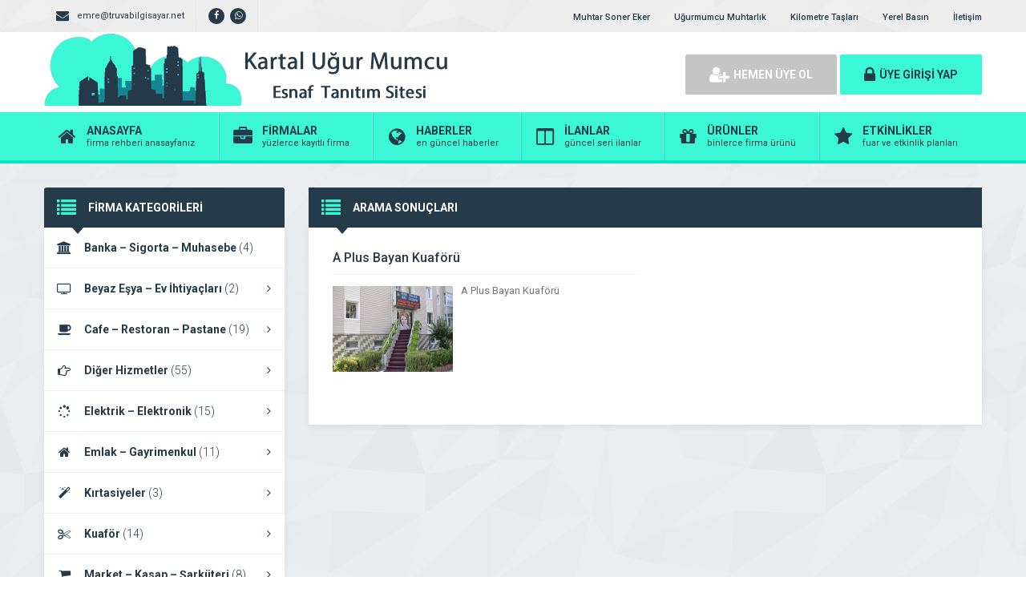

--- FILE ---
content_type: text/html; charset=UTF-8
request_url: https://www.kartalugurmumcu.com/etiket/a-plus-bayan-kuaforu/
body_size: 9198
content:
<!DOCTYPE html>
<html lang="tr">
<head>
	<title>  A Plus Bayan Kuaförü - Kartal Uğur Mumcu Mahallesi Esnaf Tanıtım Sitesi</title>
	<link rel="profile" href="//gmpg.org/xfn/11">
	<link rel="pingback" href="https://www.kartalugurmumcu.com/xmlrpc.php">
    <meta name="google-site-verification" content="T4qPrqcT2fjgYDI1suUjFc5kfoeVN7No7-GufIwpzlo" />
	<meta charset="UTF-8">
		<meta name="viewport" content="width=device-width, initial-scale=1, maximum-scale=1, user-scalable=no">
	<meta name='robots' content='max-image-preview:large' />
<link rel='dns-prefetch' href='//fonts.googleapis.com' />
<link rel="alternate" type="application/rss+xml" title="Kartal Uğur Mumcu Mahallesi Esnaf Tanıtım Sitesi &raquo; A Plus Bayan Kuaförü etiket akışı" href="https://www.kartalugurmumcu.com/etiket/a-plus-bayan-kuaforu/feed/" />
<style id='wp-img-auto-sizes-contain-inline-css' type='text/css'>
img:is([sizes=auto i],[sizes^="auto," i]){contain-intrinsic-size:3000px 1500px}
/*# sourceURL=wp-img-auto-sizes-contain-inline-css */
</style>
<style id='wp-emoji-styles-inline-css' type='text/css'>

	img.wp-smiley, img.emoji {
		display: inline !important;
		border: none !important;
		box-shadow: none !important;
		height: 1em !important;
		width: 1em !important;
		margin: 0 0.07em !important;
		vertical-align: -0.1em !important;
		background: none !important;
		padding: 0 !important;
	}
/*# sourceURL=wp-emoji-styles-inline-css */
</style>
<style id='wp-block-library-inline-css' type='text/css'>
:root{--wp-block-synced-color:#7a00df;--wp-block-synced-color--rgb:122,0,223;--wp-bound-block-color:var(--wp-block-synced-color);--wp-editor-canvas-background:#ddd;--wp-admin-theme-color:#007cba;--wp-admin-theme-color--rgb:0,124,186;--wp-admin-theme-color-darker-10:#006ba1;--wp-admin-theme-color-darker-10--rgb:0,107,160.5;--wp-admin-theme-color-darker-20:#005a87;--wp-admin-theme-color-darker-20--rgb:0,90,135;--wp-admin-border-width-focus:2px}@media (min-resolution:192dpi){:root{--wp-admin-border-width-focus:1.5px}}.wp-element-button{cursor:pointer}:root .has-very-light-gray-background-color{background-color:#eee}:root .has-very-dark-gray-background-color{background-color:#313131}:root .has-very-light-gray-color{color:#eee}:root .has-very-dark-gray-color{color:#313131}:root .has-vivid-green-cyan-to-vivid-cyan-blue-gradient-background{background:linear-gradient(135deg,#00d084,#0693e3)}:root .has-purple-crush-gradient-background{background:linear-gradient(135deg,#34e2e4,#4721fb 50%,#ab1dfe)}:root .has-hazy-dawn-gradient-background{background:linear-gradient(135deg,#faaca8,#dad0ec)}:root .has-subdued-olive-gradient-background{background:linear-gradient(135deg,#fafae1,#67a671)}:root .has-atomic-cream-gradient-background{background:linear-gradient(135deg,#fdd79a,#004a59)}:root .has-nightshade-gradient-background{background:linear-gradient(135deg,#330968,#31cdcf)}:root .has-midnight-gradient-background{background:linear-gradient(135deg,#020381,#2874fc)}:root{--wp--preset--font-size--normal:16px;--wp--preset--font-size--huge:42px}.has-regular-font-size{font-size:1em}.has-larger-font-size{font-size:2.625em}.has-normal-font-size{font-size:var(--wp--preset--font-size--normal)}.has-huge-font-size{font-size:var(--wp--preset--font-size--huge)}.has-text-align-center{text-align:center}.has-text-align-left{text-align:left}.has-text-align-right{text-align:right}.has-fit-text{white-space:nowrap!important}#end-resizable-editor-section{display:none}.aligncenter{clear:both}.items-justified-left{justify-content:flex-start}.items-justified-center{justify-content:center}.items-justified-right{justify-content:flex-end}.items-justified-space-between{justify-content:space-between}.screen-reader-text{border:0;clip-path:inset(50%);height:1px;margin:-1px;overflow:hidden;padding:0;position:absolute;width:1px;word-wrap:normal!important}.screen-reader-text:focus{background-color:#ddd;clip-path:none;color:#444;display:block;font-size:1em;height:auto;left:5px;line-height:normal;padding:15px 23px 14px;text-decoration:none;top:5px;width:auto;z-index:100000}html :where(.has-border-color){border-style:solid}html :where([style*=border-top-color]){border-top-style:solid}html :where([style*=border-right-color]){border-right-style:solid}html :where([style*=border-bottom-color]){border-bottom-style:solid}html :where([style*=border-left-color]){border-left-style:solid}html :where([style*=border-width]){border-style:solid}html :where([style*=border-top-width]){border-top-style:solid}html :where([style*=border-right-width]){border-right-style:solid}html :where([style*=border-bottom-width]){border-bottom-style:solid}html :where([style*=border-left-width]){border-left-style:solid}html :where(img[class*=wp-image-]){height:auto;max-width:100%}:where(figure){margin:0 0 1em}html :where(.is-position-sticky){--wp-admin--admin-bar--position-offset:var(--wp-admin--admin-bar--height,0px)}@media screen and (max-width:600px){html :where(.is-position-sticky){--wp-admin--admin-bar--position-offset:0px}}

/*# sourceURL=wp-block-library-inline-css */
</style><style id='global-styles-inline-css' type='text/css'>
:root{--wp--preset--aspect-ratio--square: 1;--wp--preset--aspect-ratio--4-3: 4/3;--wp--preset--aspect-ratio--3-4: 3/4;--wp--preset--aspect-ratio--3-2: 3/2;--wp--preset--aspect-ratio--2-3: 2/3;--wp--preset--aspect-ratio--16-9: 16/9;--wp--preset--aspect-ratio--9-16: 9/16;--wp--preset--color--black: #000000;--wp--preset--color--cyan-bluish-gray: #abb8c3;--wp--preset--color--white: #ffffff;--wp--preset--color--pale-pink: #f78da7;--wp--preset--color--vivid-red: #cf2e2e;--wp--preset--color--luminous-vivid-orange: #ff6900;--wp--preset--color--luminous-vivid-amber: #fcb900;--wp--preset--color--light-green-cyan: #7bdcb5;--wp--preset--color--vivid-green-cyan: #00d084;--wp--preset--color--pale-cyan-blue: #8ed1fc;--wp--preset--color--vivid-cyan-blue: #0693e3;--wp--preset--color--vivid-purple: #9b51e0;--wp--preset--gradient--vivid-cyan-blue-to-vivid-purple: linear-gradient(135deg,rgb(6,147,227) 0%,rgb(155,81,224) 100%);--wp--preset--gradient--light-green-cyan-to-vivid-green-cyan: linear-gradient(135deg,rgb(122,220,180) 0%,rgb(0,208,130) 100%);--wp--preset--gradient--luminous-vivid-amber-to-luminous-vivid-orange: linear-gradient(135deg,rgb(252,185,0) 0%,rgb(255,105,0) 100%);--wp--preset--gradient--luminous-vivid-orange-to-vivid-red: linear-gradient(135deg,rgb(255,105,0) 0%,rgb(207,46,46) 100%);--wp--preset--gradient--very-light-gray-to-cyan-bluish-gray: linear-gradient(135deg,rgb(238,238,238) 0%,rgb(169,184,195) 100%);--wp--preset--gradient--cool-to-warm-spectrum: linear-gradient(135deg,rgb(74,234,220) 0%,rgb(151,120,209) 20%,rgb(207,42,186) 40%,rgb(238,44,130) 60%,rgb(251,105,98) 80%,rgb(254,248,76) 100%);--wp--preset--gradient--blush-light-purple: linear-gradient(135deg,rgb(255,206,236) 0%,rgb(152,150,240) 100%);--wp--preset--gradient--blush-bordeaux: linear-gradient(135deg,rgb(254,205,165) 0%,rgb(254,45,45) 50%,rgb(107,0,62) 100%);--wp--preset--gradient--luminous-dusk: linear-gradient(135deg,rgb(255,203,112) 0%,rgb(199,81,192) 50%,rgb(65,88,208) 100%);--wp--preset--gradient--pale-ocean: linear-gradient(135deg,rgb(255,245,203) 0%,rgb(182,227,212) 50%,rgb(51,167,181) 100%);--wp--preset--gradient--electric-grass: linear-gradient(135deg,rgb(202,248,128) 0%,rgb(113,206,126) 100%);--wp--preset--gradient--midnight: linear-gradient(135deg,rgb(2,3,129) 0%,rgb(40,116,252) 100%);--wp--preset--font-size--small: 13px;--wp--preset--font-size--medium: 20px;--wp--preset--font-size--large: 36px;--wp--preset--font-size--x-large: 42px;--wp--preset--spacing--20: 0.44rem;--wp--preset--spacing--30: 0.67rem;--wp--preset--spacing--40: 1rem;--wp--preset--spacing--50: 1.5rem;--wp--preset--spacing--60: 2.25rem;--wp--preset--spacing--70: 3.38rem;--wp--preset--spacing--80: 5.06rem;--wp--preset--shadow--natural: 6px 6px 9px rgba(0, 0, 0, 0.2);--wp--preset--shadow--deep: 12px 12px 50px rgba(0, 0, 0, 0.4);--wp--preset--shadow--sharp: 6px 6px 0px rgba(0, 0, 0, 0.2);--wp--preset--shadow--outlined: 6px 6px 0px -3px rgb(255, 255, 255), 6px 6px rgb(0, 0, 0);--wp--preset--shadow--crisp: 6px 6px 0px rgb(0, 0, 0);}:where(.is-layout-flex){gap: 0.5em;}:where(.is-layout-grid){gap: 0.5em;}body .is-layout-flex{display: flex;}.is-layout-flex{flex-wrap: wrap;align-items: center;}.is-layout-flex > :is(*, div){margin: 0;}body .is-layout-grid{display: grid;}.is-layout-grid > :is(*, div){margin: 0;}:where(.wp-block-columns.is-layout-flex){gap: 2em;}:where(.wp-block-columns.is-layout-grid){gap: 2em;}:where(.wp-block-post-template.is-layout-flex){gap: 1.25em;}:where(.wp-block-post-template.is-layout-grid){gap: 1.25em;}.has-black-color{color: var(--wp--preset--color--black) !important;}.has-cyan-bluish-gray-color{color: var(--wp--preset--color--cyan-bluish-gray) !important;}.has-white-color{color: var(--wp--preset--color--white) !important;}.has-pale-pink-color{color: var(--wp--preset--color--pale-pink) !important;}.has-vivid-red-color{color: var(--wp--preset--color--vivid-red) !important;}.has-luminous-vivid-orange-color{color: var(--wp--preset--color--luminous-vivid-orange) !important;}.has-luminous-vivid-amber-color{color: var(--wp--preset--color--luminous-vivid-amber) !important;}.has-light-green-cyan-color{color: var(--wp--preset--color--light-green-cyan) !important;}.has-vivid-green-cyan-color{color: var(--wp--preset--color--vivid-green-cyan) !important;}.has-pale-cyan-blue-color{color: var(--wp--preset--color--pale-cyan-blue) !important;}.has-vivid-cyan-blue-color{color: var(--wp--preset--color--vivid-cyan-blue) !important;}.has-vivid-purple-color{color: var(--wp--preset--color--vivid-purple) !important;}.has-black-background-color{background-color: var(--wp--preset--color--black) !important;}.has-cyan-bluish-gray-background-color{background-color: var(--wp--preset--color--cyan-bluish-gray) !important;}.has-white-background-color{background-color: var(--wp--preset--color--white) !important;}.has-pale-pink-background-color{background-color: var(--wp--preset--color--pale-pink) !important;}.has-vivid-red-background-color{background-color: var(--wp--preset--color--vivid-red) !important;}.has-luminous-vivid-orange-background-color{background-color: var(--wp--preset--color--luminous-vivid-orange) !important;}.has-luminous-vivid-amber-background-color{background-color: var(--wp--preset--color--luminous-vivid-amber) !important;}.has-light-green-cyan-background-color{background-color: var(--wp--preset--color--light-green-cyan) !important;}.has-vivid-green-cyan-background-color{background-color: var(--wp--preset--color--vivid-green-cyan) !important;}.has-pale-cyan-blue-background-color{background-color: var(--wp--preset--color--pale-cyan-blue) !important;}.has-vivid-cyan-blue-background-color{background-color: var(--wp--preset--color--vivid-cyan-blue) !important;}.has-vivid-purple-background-color{background-color: var(--wp--preset--color--vivid-purple) !important;}.has-black-border-color{border-color: var(--wp--preset--color--black) !important;}.has-cyan-bluish-gray-border-color{border-color: var(--wp--preset--color--cyan-bluish-gray) !important;}.has-white-border-color{border-color: var(--wp--preset--color--white) !important;}.has-pale-pink-border-color{border-color: var(--wp--preset--color--pale-pink) !important;}.has-vivid-red-border-color{border-color: var(--wp--preset--color--vivid-red) !important;}.has-luminous-vivid-orange-border-color{border-color: var(--wp--preset--color--luminous-vivid-orange) !important;}.has-luminous-vivid-amber-border-color{border-color: var(--wp--preset--color--luminous-vivid-amber) !important;}.has-light-green-cyan-border-color{border-color: var(--wp--preset--color--light-green-cyan) !important;}.has-vivid-green-cyan-border-color{border-color: var(--wp--preset--color--vivid-green-cyan) !important;}.has-pale-cyan-blue-border-color{border-color: var(--wp--preset--color--pale-cyan-blue) !important;}.has-vivid-cyan-blue-border-color{border-color: var(--wp--preset--color--vivid-cyan-blue) !important;}.has-vivid-purple-border-color{border-color: var(--wp--preset--color--vivid-purple) !important;}.has-vivid-cyan-blue-to-vivid-purple-gradient-background{background: var(--wp--preset--gradient--vivid-cyan-blue-to-vivid-purple) !important;}.has-light-green-cyan-to-vivid-green-cyan-gradient-background{background: var(--wp--preset--gradient--light-green-cyan-to-vivid-green-cyan) !important;}.has-luminous-vivid-amber-to-luminous-vivid-orange-gradient-background{background: var(--wp--preset--gradient--luminous-vivid-amber-to-luminous-vivid-orange) !important;}.has-luminous-vivid-orange-to-vivid-red-gradient-background{background: var(--wp--preset--gradient--luminous-vivid-orange-to-vivid-red) !important;}.has-very-light-gray-to-cyan-bluish-gray-gradient-background{background: var(--wp--preset--gradient--very-light-gray-to-cyan-bluish-gray) !important;}.has-cool-to-warm-spectrum-gradient-background{background: var(--wp--preset--gradient--cool-to-warm-spectrum) !important;}.has-blush-light-purple-gradient-background{background: var(--wp--preset--gradient--blush-light-purple) !important;}.has-blush-bordeaux-gradient-background{background: var(--wp--preset--gradient--blush-bordeaux) !important;}.has-luminous-dusk-gradient-background{background: var(--wp--preset--gradient--luminous-dusk) !important;}.has-pale-ocean-gradient-background{background: var(--wp--preset--gradient--pale-ocean) !important;}.has-electric-grass-gradient-background{background: var(--wp--preset--gradient--electric-grass) !important;}.has-midnight-gradient-background{background: var(--wp--preset--gradient--midnight) !important;}.has-small-font-size{font-size: var(--wp--preset--font-size--small) !important;}.has-medium-font-size{font-size: var(--wp--preset--font-size--medium) !important;}.has-large-font-size{font-size: var(--wp--preset--font-size--large) !important;}.has-x-large-font-size{font-size: var(--wp--preset--font-size--x-large) !important;}
/*# sourceURL=global-styles-inline-css */
</style>

<style id='classic-theme-styles-inline-css' type='text/css'>
/*! This file is auto-generated */
.wp-block-button__link{color:#fff;background-color:#32373c;border-radius:9999px;box-shadow:none;text-decoration:none;padding:calc(.667em + 2px) calc(1.333em + 2px);font-size:1.125em}.wp-block-file__button{background:#32373c;color:#fff;text-decoration:none}
/*# sourceURL=/wp-includes/css/classic-themes.min.css */
</style>
<link rel='stylesheet' id='responsive-lightbox-nivo_lightbox-css-css' href='https://www.kartalugurmumcu.com/wp-content/plugins/responsive-lightbox-lite/assets/nivo-lightbox/nivo-lightbox.css' type='text/css' media='all' />
<link rel='stylesheet' id='responsive-lightbox-nivo_lightbox-css-d-css' href='https://www.kartalugurmumcu.com/wp-content/plugins/responsive-lightbox-lite/assets/nivo-lightbox/themes/default/default.css' type='text/css' media='all' />
<link rel='stylesheet' id='general-css' href='https://www.kartalugurmumcu.com/wp-content/themes/Ugurmumcu/css/general.css' type='text/css' media='all' />
<link rel='stylesheet' id='css-css' href='https://www.kartalugurmumcu.com/wp-content/themes/Ugurmumcu/style.css' type='text/css' media='all' />
<link rel='stylesheet' id='roboto-css' href='https://fonts.googleapis.com/css?family=Roboto%3A300%2C400%2C500%2C700%2C900&#038;subset=latin-ext&#038;ver=6.9' type='text/css' media='all' />
<script type="text/javascript" src="https://www.kartalugurmumcu.com/wp-content/plugins/wp-jquery-update-test/assets/jquery-1.12.4-wp.min.js" id="jquery-core-js"></script>
<script type="text/javascript" src="https://www.kartalugurmumcu.com/wp-content/plugins/wp-jquery-update-test/assets/jquery-migrate-1.4.1.js" id="jquery-migrate-js"></script>
<script type="text/javascript" src="https://www.kartalugurmumcu.com/wp-content/plugins/responsive-lightbox-lite/assets/nivo-lightbox/nivo-lightbox.min.js" id="responsive-lightbox-nivo_lightbox-js"></script>
<script type="text/javascript" id="responsive-lightbox-lite-script-js-extra">
/* <![CDATA[ */
var rllArgs = {"script":"nivo_lightbox","selector":"lightbox","custom_events":""};
//# sourceURL=responsive-lightbox-lite-script-js-extra
/* ]]> */
</script>
<script type="text/javascript" src="https://www.kartalugurmumcu.com/wp-content/plugins/responsive-lightbox-lite/assets/inc/script.js" id="responsive-lightbox-lite-script-js"></script>
<script type="text/javascript" src="https://www.kartalugurmumcu.com/wp-content/themes/Ugurmumcu/js/jquery-full.js" id="jquery-full-js"></script>
<script type="text/javascript" src="https://www.kartalugurmumcu.com/wp-content/themes/Ugurmumcu/js/scripts.js" id="scripts-js"></script>
<link rel="https://api.w.org/" href="https://www.kartalugurmumcu.com/wp-json/" /><link rel="alternate" title="JSON" type="application/json" href="https://www.kartalugurmumcu.com/wp-json/wp/v2/tags/375" /><link rel="EditURI" type="application/rsd+xml" title="RSD" href="https://www.kartalugurmumcu.com/xmlrpc.php?rsd" />
<meta name="generator" content="WordPress 6.9" />
<link rel="icon" href="https://www.kartalugurmumcu.com/wp-content/uploads/2020/10/favicon.fw_.png" sizes="32x32" />
<link rel="icon" href="https://www.kartalugurmumcu.com/wp-content/uploads/2020/10/favicon.fw_.png" sizes="192x192" />
<link rel="apple-touch-icon" href="https://www.kartalugurmumcu.com/wp-content/uploads/2020/10/favicon.fw_.png" />
<meta name="msapplication-TileImage" content="https://www.kartalugurmumcu.com/wp-content/uploads/2020/10/favicon.fw_.png" />
	<script>
		var ajax_url = 'https://www.kartalugurmumcu.com/callback';
		var template_url = 'https://www.kartalugurmumcu.com/wp-content/themes/Ugurmumcu/';
		var home_url = 'https://www.kartalugurmumcu.com/';
			</script>
</head>
<body>

<!-- header başlangıç -->
<div class="header">
	
		<div class="header-top">
		<div class="container"><div class="clear"></div>
						<ul class="top-left pull-left">
				<li><span class="fa fa-envelope"></span> emre@truvabilgisayar.net</li>
			</ul>
									<ul class="top-left pull-left social">
				<li><a href=" https://www.facebook.com/kartal.ugurmumcu.mah/" target="_blank" rel="nofollow"><i class="fa fa-facebook"></i></a></li><li><a href="https://api.whatsapp.com/send?phone=905368662361" target="_blank" rel="nofollow"><i class="fa fa-whatsapp"></i></a></li>			</ul>
			
			<ul class="top-menu pull-right"><li id="menu-item-1024" class="menu-item menu-item-type-post_type menu-item-object-page menu-item-1024"><a href="https://www.kartalugurmumcu.com/muhtar-soner-eker/">Muhtar Soner Eker</a></li>
<li id="menu-item-125" class="menu-item menu-item-type-post_type menu-item-object-page menu-item-125"><a href="https://www.kartalugurmumcu.com/muhtarlik/">Uğurmumcu Muhtarlık</a></li>
<li id="menu-item-483" class="menu-item menu-item-type-post_type menu-item-object-page menu-item-483"><a href="https://www.kartalugurmumcu.com/ugur-mumcu-mahallesi-kilometre-taslari/">Kilometre Taşları</a></li>
<li id="menu-item-555" class="menu-item menu-item-type-post_type menu-item-object-page menu-item-555"><a href="https://www.kartalugurmumcu.com/yerel-basin/">Yerel Basın</a></li>
<li id="menu-item-332" class="menu-item menu-item-type-post_type menu-item-object-page menu-item-332"><a href="https://www.kartalugurmumcu.com/truva-bilgisayar/">İletişim</a></li>
</ul>		</div>
	</div>
	<!-- / en üst bitiş -->
	
	<div class="header-middle">
		<div class="container">
		
		<div class="clear"></div>
			<div class="logo">
								<a href="https://www.kartalugurmumcu.com"><img src="https://www.kartalugurmumcu.com/wp-content/themes/Ugurmumcu/images/logo.png" width="503" height="107" alt="Kartal Uğur Mumcu Mahallesi Esnaf Tanıtım Sitesi" /></a>
			</div>
						<div class="header-mobile">
				<ul>
					<li><span data-open=".buttons, .userpanel"><i class="fa fa-user"></i></span></li>
					<li><span data-open=".main-search"><i class="fa fa-search"></i></span></li>
					<li><span data-open=".menu"><i class="fa fa-list"></i></span></li>
				</ul>
			</div>
									<div class="buttons mobile-close">
				<a href="https://www.kartalugurmumcu.com/uye-ol" class="btn btn-default btn-lg"><span class="fa fa-user-plus"></span> HEMEN ÜYE OL</a>
				<a href="https://www.kartalugurmumcu.com/giris" class="btn btn-primary btn-lg"><span class="fa fa-lock"></span> ÜYE GİRİŞİ YAP</a>
			</div>
						<div class="clear"></div>
		</div>
	</div>
		<div class="header-menu">
		<div class="container">
		
			<ul class="menu mobile-close"><li id="nav-menu-item-7" class="main-menu-item  menu-item-even menu-item-depth-0 menu-item menu-item-type-custom menu-item-object-custom menu-item-home"><a href="https://www.kartalugurmumcu.com" class="menu-link main-menu-link"><span class="fa fa-home"></span><span class="mn"><strong>ANASAYFA</strong><span>firma rehberi anasayfanız</span></span></a></li>
<li id="nav-menu-item-8" class="main-menu-item  menu-item-even menu-item-depth-0 menu-item menu-item-type-custom menu-item-object-custom"><a href="https://www.kartalugurmumcu.com/firmalar" class="menu-link main-menu-link"><span class="fa fa-briefcase"></span><span class="mn"><strong>FİRMALAR</strong><span>yüzlerce kayıtlı firma</span></span></a></li>
<li id="nav-menu-item-9" class="main-menu-item  menu-item-even menu-item-depth-0 menu-item menu-item-type-custom menu-item-object-custom"><a href="https://www.kartalugurmumcu.com/haberler" class="menu-link main-menu-link"><span class="fa fa-globe"></span><span class="mn"><strong>HABERLER</strong><span>en güncel haberler</span></span></a></li>
<li id="nav-menu-item-10" class="main-menu-item  menu-item-even menu-item-depth-0 menu-item menu-item-type-custom menu-item-object-custom"><a href="https://www.kartalugurmumcu.com/ilanlar" class="menu-link main-menu-link"><span class="fa fa-columns"></span><span class="mn"><strong>İLANLAR</strong><span>güncel seri ilanlar</span></span></a></li>
<li id="nav-menu-item-11" class="main-menu-item  menu-item-even menu-item-depth-0 menu-item menu-item-type-custom menu-item-object-custom"><a href="https://www.kartalugurmumcu.com/urunler" class="menu-link main-menu-link"><span class="fa fa-gift"></span><span class="mn"><strong>ÜRÜNLER</strong><span>binlerce firma ürünü</span></span></a></li>
<li id="nav-menu-item-12" class="main-menu-item  menu-item-even menu-item-depth-0 menu-item menu-item-type-custom menu-item-object-custom"><a href="https://www.kartalugurmumcu.com/etkinlikler" class="menu-link main-menu-link"><span class="fa fa-star"></span><span class="mn"><strong>ETKİNLİKLER</strong><span>fuar ve etkinlik planları</span></span></a></li>
</ul>		</div>
	</div>
	
</div>
<!-- header bitiş -->
<!-- arama başlangıç -->
<div class="main-search mobile-close  show-phone show-animation">
	<div class="container">
		
		<h3>
			NASIL YARDIMCI OLABİLİRİZ<span>?</span>		</h3>
		<h4>
			Bulunduğunuz bölgede yer alan firmaların haberlerini, ilanlarını ve ürünlerini listeleyelim...		</h4>
		<div class="search-area">
			<form method="get" action="https://www.kartalugurmumcu.com">
				<div class="input-col">
					<i class="fa fa-search"></i>
					<input type="text" name="s" placeholder="Aramak istediğiniz kelimeyi yazınız..." />
				</div>
								<div class="input-col">
					<i class="fa fa-map-marker"></i>
					<input type="text" name="bolge" placeholder="Aramak istediğiniz ilçeyi yazınız..." autocomplete="off" />
					<ul class="complist"></ul>
				</div>
								<button class="btn btn-primary"><i class="fa fa-search"></i> ARAMA YAP</button>
			</form>
		</div>
	
		<ul class="main-categories"><li id="nav-menu-item-14" class="main-menu-item  menu-item-even menu-item-depth-0 menu-item menu-item-type-taxonomy menu-item-object-category"><a href="https://www.kartalugurmumcu.com/kategori/diger-hizmetler/" class="menu-link main-menu-link"><span class="fa fa-hand-o-right"></span><span class="mn"><strong>Diğer Hizmetler</strong><span>(55 FİRMA)</span></a></li>
<li id="nav-menu-item-126" class="main-menu-item  menu-item-even menu-item-depth-0 menu-item menu-item-type-taxonomy menu-item-object-category"><a href="https://www.kartalugurmumcu.com/kategori/emlak-gayrimenkul/" class="menu-link main-menu-link"><span class="fa fa-home"></span><span class="mn"><strong>Emlak &#8211; Gayrimenkul</strong><span>(11 FİRMA)</span></a></li>
<li id="nav-menu-item-127" class="main-menu-item  menu-item-even menu-item-depth-0 menu-item menu-item-type-taxonomy menu-item-object-category"><a href="https://www.kartalugurmumcu.com/kategori/elektrik-elektronik/bilgisayar-bilisim/" class="menu-link main-menu-link"><span class="fa fa-desktop"></span><span class="mn"><strong>Bilgisayar &#8211; Bilişim</strong><span>(3 FİRMA)</span></a></li>
<li id="nav-menu-item-128" class="main-menu-item  menu-item-even menu-item-depth-0 menu-item menu-item-type-taxonomy menu-item-object-category"><a href="https://www.kartalugurmumcu.com/kategori/cafe-restoran-pastane/" class="menu-link main-menu-link"><span class="fa fa-coffee"></span><span class="mn"><strong>Cafe &#8211; Restoran &#8211; Pastane</strong><span>(19 FİRMA)</span></a></li>
<li id="nav-menu-item-129" class="main-menu-item  menu-item-even menu-item-depth-0 menu-item menu-item-type-taxonomy menu-item-object-category"><a href="https://www.kartalugurmumcu.com/kategori/kuafor/" class="menu-link main-menu-link"><span class="fa fa-scissors"></span><span class="mn"><strong>Kuaför</strong><span>(14 FİRMA)</span></a></li>
<li id="nav-menu-item-130" class="main-menu-item  menu-item-even menu-item-depth-0 menu-item menu-item-type-taxonomy menu-item-object-category"><a href="https://www.kartalugurmumcu.com/kategori/saglik-sektoru/" class="menu-link main-menu-link"><span class="fa fa-ambulance"></span><span class="mn"><strong>Sağlık Sektörü</strong><span>(11 FİRMA)</span></a></li>
<li id="nav-menu-item-131" class="main-menu-item  menu-item-even menu-item-depth-0 menu-item menu-item-type-taxonomy menu-item-object-category"><a href="https://www.kartalugurmumcu.com/kategori/insaat-yapi-tadilat/" class="menu-link main-menu-link"><span class="fa fa-area-chart"></span><span class="mn"><strong>Tadilat &#8211; Yapı &#8211; İnşaat</strong><span>(10 FİRMA)</span></a></li>
<li id="nav-menu-item-132" class="main-menu-item  menu-item-even menu-item-depth-0 menu-item menu-item-type-taxonomy menu-item-object-category"><a href="https://www.kartalugurmumcu.com/kategori/kirtasiyeler/" class="menu-link main-menu-link"><span class="fa fa-pencil"></span><span class="mn"><strong>Kırtasiyeler</strong><span>(3 FİRMA)</span></a></li>
<li id="nav-menu-item-133" class="main-menu-item  menu-item-even menu-item-depth-0 menu-item menu-item-type-taxonomy menu-item-object-category"><a href="https://www.kartalugurmumcu.com/kategori/market-kasap-sarkuteri/" class="menu-link main-menu-link"><span class="fa fa-beer"></span><span class="mn"><strong>Market &#8211; Kasap &#8211; Şarküteri</strong><span>(8 FİRMA)</span></a></li>
</ul>	</div>
</div>
<div class="content">
	<!-- container -->
	<div class="container">
		
		<div class="main-blocks mt30 mb20">
			
				
			<div class="main-left">
				
<div class="block mb20">
	<div class="block-title rounded">
		<i class="fa fa-list"></i>
		<h4>FİRMA KATEGORİLERİ</h4>
	</div>
	<ul class="categories"><li id="nav-menu-item-99" class="main-menu-item  menu-item-even menu-item-depth-0 menu-item menu-item-type-taxonomy menu-item-object-category"><a href="https://www.kartalugurmumcu.com/kategori/banka-sigorta-muhasebe/" class="menu-link main-menu-link"><i class="fa fa-bank"></i>Banka &#8211; Sigorta &#8211; Muhasebe <span>(4)</span> <i class="fa fa-angle-right"></i></a></li>
<li id="nav-menu-item-100" class="main-menu-item  menu-item-even menu-item-depth-0 menu-item menu-item-type-taxonomy menu-item-object-category"><a href="https://www.kartalugurmumcu.com/kategori/beyaz-esya-ev-ihtiyaclari/" class="menu-link main-menu-link"><i class="fa fa-television"></i>Beyaz Eşya &#8211; Ev İhtiyaçları <span>(2)</span> <i class="fa fa-angle-right"></i></a></li>
<li id="nav-menu-item-101" class="main-menu-item  menu-item-even menu-item-depth-0 menu-item menu-item-type-taxonomy menu-item-object-category"><a href="https://www.kartalugurmumcu.com/kategori/cafe-restoran-pastane/" class="menu-link main-menu-link"><i class="fa fa-coffee"></i>Cafe &#8211; Restoran &#8211; Pastane <span>(19)</span> <i class="fa fa-angle-right"></i></a></li>
<li id="nav-menu-item-102" class="main-menu-item  menu-item-even menu-item-depth-0 menu-item menu-item-type-taxonomy menu-item-object-category"><a href="https://www.kartalugurmumcu.com/kategori/diger-hizmetler/" class="menu-link main-menu-link"><i class="fa fa-hand-o-right"></i>Diğer Hizmetler <span>(55)</span> <i class="fa fa-angle-right"></i></a></li>
<li id="nav-menu-item-103" class="main-menu-item  menu-item-even menu-item-depth-0 menu-item menu-item-type-taxonomy menu-item-object-category"><a href="https://www.kartalugurmumcu.com/kategori/elektrik-elektronik/" class="menu-link main-menu-link"><i class="fa fa-spinner"></i>Elektrik &#8211; Elektronik <span>(15)</span> <i class="fa fa-angle-right"></i></a></li>
<li id="nav-menu-item-104" class="main-menu-item  menu-item-even menu-item-depth-0 menu-item menu-item-type-taxonomy menu-item-object-category"><a href="https://www.kartalugurmumcu.com/kategori/emlak-gayrimenkul/" class="menu-link main-menu-link"><i class="fa fa-home"></i>Emlak &#8211; Gayrimenkul <span>(11)</span> <i class="fa fa-angle-right"></i></a></li>
<li id="nav-menu-item-106" class="main-menu-item  menu-item-even menu-item-depth-0 menu-item menu-item-type-taxonomy menu-item-object-category"><a href="https://www.kartalugurmumcu.com/kategori/kirtasiyeler/" class="menu-link main-menu-link"><i class="fa fa-magic"></i>Kırtasiyeler <span>(3)</span> <i class="fa fa-angle-right"></i></a></li>
<li id="nav-menu-item-107" class="main-menu-item  menu-item-even menu-item-depth-0 menu-item menu-item-type-taxonomy menu-item-object-category"><a href="https://www.kartalugurmumcu.com/kategori/kuafor/" class="menu-link main-menu-link"><i class="fa fa-scissors"></i>Kuaför <span>(14)</span> <i class="fa fa-angle-right"></i></a></li>
<li id="nav-menu-item-108" class="main-menu-item  menu-item-even menu-item-depth-0 menu-item menu-item-type-taxonomy menu-item-object-category"><a href="https://www.kartalugurmumcu.com/kategori/market-kasap-sarkuteri/" class="menu-link main-menu-link"><i class="fa fa-shopping-cart"></i>Market &#8211; Kasap &#8211; Şarküteri <span>(8)</span> <i class="fa fa-angle-right"></i></a></li>
<li id="nav-menu-item-109" class="main-menu-item  menu-item-even menu-item-depth-0 menu-item menu-item-type-taxonomy menu-item-object-category"><a href="https://www.kartalugurmumcu.com/kategori/oto-servis-yedek-parca-tamir/" class="menu-link main-menu-link"><i class="fa fa-cab"></i>Oto Servis &#8211; Yedek Parça <span>(1)</span> <i class="fa fa-angle-right"></i></a></li>
<li id="nav-menu-item-110" class="main-menu-item  menu-item-even menu-item-depth-0 menu-item menu-item-type-taxonomy menu-item-object-category"><a href="https://www.kartalugurmumcu.com/kategori/petshop/" class="menu-link main-menu-link"><i class="fa fa-paw"></i>Pet Shop <span>(1)</span> <i class="fa fa-angle-right"></i></a></li>
<li id="nav-menu-item-111" class="main-menu-item  menu-item-even menu-item-depth-0 menu-item menu-item-type-taxonomy menu-item-object-category"><a href="https://www.kartalugurmumcu.com/kategori/saglik-sektoru/" class="menu-link main-menu-link"><i class="fa fa-ambulance"></i>Sağlık Sektörü <span>(11)</span> <i class="fa fa-angle-right"></i></a></li>
<li id="nav-menu-item-112" class="main-menu-item  menu-item-even menu-item-depth-0 menu-item menu-item-type-taxonomy menu-item-object-category"><a href="https://www.kartalugurmumcu.com/kategori/insaat-yapi-tadilat/" class="menu-link main-menu-link"><i class="fa fa-rotate-left"></i>Tadilat &#8211; Yapı &#8211; İnşaat <span>(10)</span> <i class="fa fa-angle-right"></i></a></li>
<li id="nav-menu-item-114" class="main-menu-item  menu-item-even menu-item-depth-0 menu-item menu-item-type-taxonomy menu-item-object-category"><a href="https://www.kartalugurmumcu.com/kategori/teknik-servis/" class="menu-link main-menu-link"><i class="fa fa-cogs"></i>Teknik Servis <span>(5)</span> <i class="fa fa-angle-right"></i></a></li>
<li id="nav-menu-item-183" class="main-menu-item  menu-item-even menu-item-depth-0 menu-item menu-item-type-taxonomy menu-item-object-category"><a href="https://www.kartalugurmumcu.com/kategori/matbaa-ajan/" class="menu-link main-menu-link"><i class="fa fa-home"></i>Ajans &#8211; Matabaa <span>(3)</span> <i class="fa fa-angle-right"></i></a></li>
<li id="nav-menu-item-97" class="main-menu-item  menu-item-even menu-item-depth-0 menu-item menu-item-type-taxonomy menu-item-object-category"><a href="https://www.kartalugurmumcu.com/kategori/asansor/" class="menu-link main-menu-link"><i class="fa fa-cube"></i>Asansör <span>(2)</span> <i class="fa fa-angle-right"></i></a></li>
<li id="nav-menu-item-113" class="main-menu-item  menu-item-even menu-item-depth-0 menu-item menu-item-type-taxonomy menu-item-object-category"><a href="https://www.kartalugurmumcu.com/kategori/taksi/" class="menu-link main-menu-link"><i class="fa fa-taxi"></i>Taksi <span>(1)</span> <i class="fa fa-angle-right"></i></a></li>
<li id="nav-menu-item-115" class="main-menu-item  menu-item-even menu-item-depth-0 menu-item menu-item-type-taxonomy menu-item-object-category"><a href="https://www.kartalugurmumcu.com/kategori/tekstil-giyim/" class="menu-link main-menu-link"><i class="fa fa-gift"></i>Tekstil &#8211; Giyim <span>(7)</span> <i class="fa fa-angle-right"></i></a></li>
<li id="nav-menu-item-116" class="main-menu-item  menu-item-even menu-item-depth-0 menu-item menu-item-type-taxonomy menu-item-object-category"><a href="https://www.kartalugurmumcu.com/kategori/elektrik-elektronik/web-tasarim-yazilim/" class="menu-link main-menu-link"><i class="fa fa-bar-chart"></i>Web Tasarım &#8211; Yazılım <span>(2)</span> <i class="fa fa-angle-right"></i></a></li>
<li id="nav-menu-item-118" class="main-menu-item  menu-item-even menu-item-depth-0 menu-item menu-item-type-taxonomy menu-item-object-category"><a href="https://www.kartalugurmumcu.com/kategori/elektrik-elektronik/telefoncu-iletisim-fatura-odeme/" class="menu-link main-menu-link"><i class="fa fa-mobile"></i>Telefon &#8211; İletişim &#8211; Fatura Ödeme <span>(5)</span> <i class="fa fa-angle-right"></i></a></li>
<li id="nav-menu-item-259" class="main-menu-item  menu-item-even menu-item-depth-0 menu-item menu-item-type-taxonomy menu-item-object-category"><a href="https://www.kartalugurmumcu.com/kategori/ev-yapim-urunleri/" class="menu-link main-menu-link"><i class="fa fa-home"></i>Ev Yapım Ürünleri <span>(5)</span> <i class="fa fa-angle-right"></i></a></li>
<li id="nav-menu-item-401" class="main-menu-item  menu-item-even menu-item-depth-0 menu-item menu-item-type-taxonomy menu-item-object-category"><a href="https://www.kartalugurmumcu.com/kategori/egitim/" class="menu-link main-menu-link"><i class="fa fa-home"></i>Egitim <span>(5)</span> <i class="fa fa-angle-right"></i></a></li>
</ul>
</div>

<div class="block mb20">
	<a href="https://www.kartalugurmumcu.com/panel/firma-ekle" class="firma-ekle-btn">
		<i class="fa fa-newspaper-o"></i>
		<span>
			<strong>FİRMAMI EKLEMEK İSTİYORUM</strong>
			5 dakikanızı ayırarak firmanızı ekleyin..
		</span>
	</a>
</div>

			</div>
					
			<div class="main-right">
			
				<div class="block mb20">
					<div class="block-title">
						<i class="fa fa-list"></i>
						<h4>ARAMA SONUÇLARI</h4>
					</div>
					<div class="block-content">
						<div class="archive-haber">
															<div class="haber">
									<a href="https://www.kartalugurmumcu.com/a-plus-bayan-kuaforu/"><h2>A Plus Bayan Kuaförü</h2></a>
									<div class="haber-alt">
										<div class="haber-resim">
											<a href="https://www.kartalugurmumcu.com/a-plus-bayan-kuaforu/"><img src="https://www.kartalugurmumcu.com/wp-content/uploads/2019/07/a-plus.cropped.150x110.jpg" width="150" height="110" alt="A Plus Bayan Kuaförü" /></a>
										</div>
										<div class="haber-spot">
											<p>A Plus Bayan Kuaförü</p>
										</div>
										<div class="clear"></div>
									</div>
								</div>
														<div class="clear"></div>
						</div>
					</div>
				</div>
							</div>
			<div class="clear"></div>
		</div>
		
	</div>
	<!-- / container -->
</div>
<div class="footer">
	<div class="container">
		<ul class="footer-menu">
			<li class="footer-menu-title">Genel Bilgiler Muhtarlık</li>
			<li id="menu-item-366" class="menu-item menu-item-type-post_type menu-item-object-page menu-item-366"><a href="https://www.kartalugurmumcu.com/muhtarlik/">Muhtarlık</a></li>
<li id="menu-item-484" class="menu-item menu-item-type-post_type menu-item-object-page menu-item-484"><a href="https://www.kartalugurmumcu.com/ugur-mumcu-mahallesi-kilometre-taslari/">Kilometre Taşları</a></li>
<li id="menu-item-365" class="menu-item menu-item-type-post_type menu-item-object-page menu-item-365"><a href="https://www.kartalugurmumcu.com/muhtar-adayi-soner-eker/">Muhtar Adayı Soner Eker</a></li>
<li id="menu-item-363" class="menu-item menu-item-type-post_type menu-item-object-page menu-item-363"><a href="https://www.kartalugurmumcu.com/ugur-mumcu-mahallesi-temel-bilgiler/">Mahallemiz Temel Bilgiler</a></li>
		</ul>
		<ul class="footer-menu">
			<li class="footer-menu-title">Genel Bilgiler</li>
			<li id="menu-item-559" class="menu-item menu-item-type-post_type menu-item-object-page menu-item-559"><a href="https://www.kartalugurmumcu.com/truva-bilgisayar/">Bize Ulaşın</a></li>
<li id="menu-item-556" class="menu-item menu-item-type-post_type menu-item-object-page menu-item-556"><a href="https://www.kartalugurmumcu.com/yerel-basin/">Yerel Basın</a></li>
<li id="menu-item-693" class="menu-item menu-item-type-post_type menu-item-object-page menu-item-693"><a href="https://www.kartalugurmumcu.com/ugurmumcu/">Uğurmumcu Hakkında</a></li>
<li id="menu-item-588" class="menu-item menu-item-type-post_type menu-item-object-page menu-item-588"><a href="https://www.kartalugurmumcu.com/ugur-mumcu-mahalle-haritasi/">Uğur Mumcu Mahalle Haritası</a></li>
		</ul>
		<ul class="footer-menu">
			<li class="footer-menu-title">Uğur Mumcu</li>
					</ul>
		<ul class="footer-menu">
			<li class="footer-menu-title">Bilgiler</li>
			<li id="menu-item-708" class="menu-item menu-item-type-post_type menu-item-object-page menu-item-708"><a href="https://www.kartalugurmumcu.com/kartal-hakkinda/">Kartal Hakkında</a></li>
<li id="menu-item-706" class="menu-item menu-item-type-post_type menu-item-object-page menu-item-706"><a href="https://www.kartalugurmumcu.com/deprem-toplanma-alanlari/">Deprem Toplanma Alanları</a></li>
<li id="menu-item-707" class="menu-item menu-item-type-post_type menu-item-object-page menu-item-707"><a href="https://www.kartalugurmumcu.com/kartal-bolgesi-muhtarlik-bilgileri/">Kartal Bölgesi Muhtarlık Bilgileri</a></li>
		</ul>
		<div class="clear"></div>
	</div>
</div>

<div class="bottom">
	<div class="container">
				<a href="#" class="footer-logo"><img src="https://www.kartalugurmumcu.com/wp-content/themes/Ugurmumcu/images/footer-logo.png" width="148" height="32" /></a>
		<div class="copyright">COPYRIGHT © 2016 TÜM HAKLARI SAKLIDIR. TruVa Bilgisayar Kamera Güvenlik Sistemleri Web Tasarım Hizmetleri</div>
		<a href="#" class="back-to-top"><i class="fa fa-long-arrow-up"></i></a>
		<ul class="social">
			<li><a href=" https://www.facebook.com/kartal.ugurmumcu.mah/" target="_blank" rel="nofollow"><i class="fa fa-facebook"></i></a></li><li><a href="https://api.whatsapp.com/send?phone=905368662361" target="_blank" rel="nofollow"><i class="fa fa-pinterest"></i></a></li>		</ul>
		<div class="clear"></div>
	</div>
</div>
<script type="speculationrules">
{"prefetch":[{"source":"document","where":{"and":[{"href_matches":"/*"},{"not":{"href_matches":["/wp-*.php","/wp-admin/*","/wp-content/uploads/*","/wp-content/*","/wp-content/plugins/*","/wp-content/themes/Ugurmumcu/*","/*\\?(.+)"]}},{"not":{"selector_matches":"a[rel~=\"nofollow\"]"}},{"not":{"selector_matches":".no-prefetch, .no-prefetch a"}}]},"eagerness":"conservative"}]}
</script>
<script id="wp-emoji-settings" type="application/json">
{"baseUrl":"https://s.w.org/images/core/emoji/17.0.2/72x72/","ext":".png","svgUrl":"https://s.w.org/images/core/emoji/17.0.2/svg/","svgExt":".svg","source":{"concatemoji":"https://www.kartalugurmumcu.com/wp-includes/js/wp-emoji-release.min.js"}}
</script>
<script type="module">
/* <![CDATA[ */
/*! This file is auto-generated */
const a=JSON.parse(document.getElementById("wp-emoji-settings").textContent),o=(window._wpemojiSettings=a,"wpEmojiSettingsSupports"),s=["flag","emoji"];function i(e){try{var t={supportTests:e,timestamp:(new Date).valueOf()};sessionStorage.setItem(o,JSON.stringify(t))}catch(e){}}function c(e,t,n){e.clearRect(0,0,e.canvas.width,e.canvas.height),e.fillText(t,0,0);t=new Uint32Array(e.getImageData(0,0,e.canvas.width,e.canvas.height).data);e.clearRect(0,0,e.canvas.width,e.canvas.height),e.fillText(n,0,0);const a=new Uint32Array(e.getImageData(0,0,e.canvas.width,e.canvas.height).data);return t.every((e,t)=>e===a[t])}function p(e,t){e.clearRect(0,0,e.canvas.width,e.canvas.height),e.fillText(t,0,0);var n=e.getImageData(16,16,1,1);for(let e=0;e<n.data.length;e++)if(0!==n.data[e])return!1;return!0}function u(e,t,n,a){switch(t){case"flag":return n(e,"\ud83c\udff3\ufe0f\u200d\u26a7\ufe0f","\ud83c\udff3\ufe0f\u200b\u26a7\ufe0f")?!1:!n(e,"\ud83c\udde8\ud83c\uddf6","\ud83c\udde8\u200b\ud83c\uddf6")&&!n(e,"\ud83c\udff4\udb40\udc67\udb40\udc62\udb40\udc65\udb40\udc6e\udb40\udc67\udb40\udc7f","\ud83c\udff4\u200b\udb40\udc67\u200b\udb40\udc62\u200b\udb40\udc65\u200b\udb40\udc6e\u200b\udb40\udc67\u200b\udb40\udc7f");case"emoji":return!a(e,"\ud83e\u1fac8")}return!1}function f(e,t,n,a){let r;const o=(r="undefined"!=typeof WorkerGlobalScope&&self instanceof WorkerGlobalScope?new OffscreenCanvas(300,150):document.createElement("canvas")).getContext("2d",{willReadFrequently:!0}),s=(o.textBaseline="top",o.font="600 32px Arial",{});return e.forEach(e=>{s[e]=t(o,e,n,a)}),s}function r(e){var t=document.createElement("script");t.src=e,t.defer=!0,document.head.appendChild(t)}a.supports={everything:!0,everythingExceptFlag:!0},new Promise(t=>{let n=function(){try{var e=JSON.parse(sessionStorage.getItem(o));if("object"==typeof e&&"number"==typeof e.timestamp&&(new Date).valueOf()<e.timestamp+604800&&"object"==typeof e.supportTests)return e.supportTests}catch(e){}return null}();if(!n){if("undefined"!=typeof Worker&&"undefined"!=typeof OffscreenCanvas&&"undefined"!=typeof URL&&URL.createObjectURL&&"undefined"!=typeof Blob)try{var e="postMessage("+f.toString()+"("+[JSON.stringify(s),u.toString(),c.toString(),p.toString()].join(",")+"));",a=new Blob([e],{type:"text/javascript"});const r=new Worker(URL.createObjectURL(a),{name:"wpTestEmojiSupports"});return void(r.onmessage=e=>{i(n=e.data),r.terminate(),t(n)})}catch(e){}i(n=f(s,u,c,p))}t(n)}).then(e=>{for(const n in e)a.supports[n]=e[n],a.supports.everything=a.supports.everything&&a.supports[n],"flag"!==n&&(a.supports.everythingExceptFlag=a.supports.everythingExceptFlag&&a.supports[n]);var t;a.supports.everythingExceptFlag=a.supports.everythingExceptFlag&&!a.supports.flag,a.supports.everything||((t=a.source||{}).concatemoji?r(t.concatemoji):t.wpemoji&&t.twemoji&&(r(t.twemoji),r(t.wpemoji)))});
//# sourceURL=https://www.kartalugurmumcu.com/wp-includes/js/wp-emoji-loader.min.js
/* ]]> */
</script>
		<script>
		if ( window.console && window.console.log && window.jQuery ) {
			window.jQuery( function( $ ) {
				var jquery = $.fn.jquery || 'unknown';
				var migrate = $.migrateVersion || 'not available';
				var ui = ( $.ui && $.ui.version ) || 'not available';

				window.console.log(
					'WordPress jQuery:', jquery + ',',
					'Migrate:', migrate + ',',
					'UI:', ui
				);
			} );
		}
		</script>
		</body>
</html>